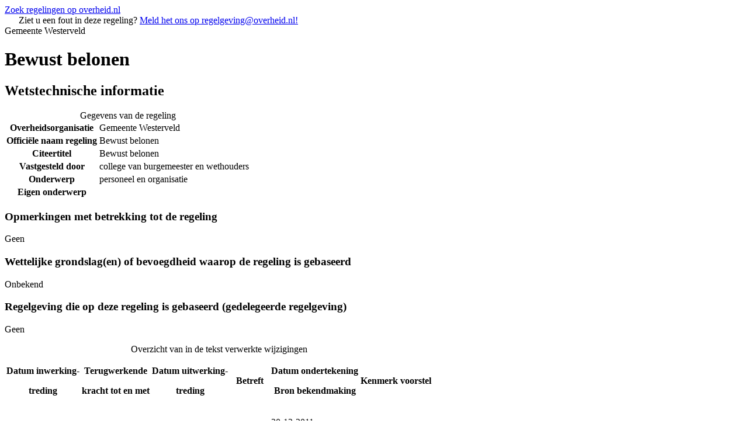

--- FILE ---
content_type: text/html
request_url: https://repository.officiele-overheidspublicaties.nl/cvdr/CVDR277097/1/html/277097_1.html
body_size: 9008
content:
<!DOCTYPE html PUBLIC "-//W3C//DTD XHTML 1.0 Strict//EN" "http://www.w3.org/TR/xhtml1/DTD/xhtml1-strict.dtd"[]><html xml:lang="nl" xmlns="http://www.w3.org/1999/xhtml"><head><meta content="text/html; charset=utf-8" http-equiv="content-type" /><meta name="OVERHEID.organisationType" scheme="OVERHEID.organisatietype" content="Gemeente"></meta><meta name="DC.creator" scheme="overheid:Gemeente" content="Westerveld"></meta><meta name="DC.publisher" scheme="overheid:Gemeente" content="Westerveld"></meta><meta name="DC.title" content="Bewust belonen"></meta><meta name="DCTERMS.alternative" content="Bewust belonen"></meta><meta name="OVERHEID.isRatifiedBy" scheme="overheid:BestuursorgaanGemeente" content=""></meta><meta name="OVERHEID.category" scheme="OVERHEID.modelverordeningenDomein" content="personeel en organisatie"></meta><meta name="DCTERMS.isPartOf" scheme="DCTERMS.URI" content="http://cvdr.overheid.nl"></meta><meta name="DC.type" scheme="OVERHEID.informatietype" content="regeling" /><meta name="DC.format" scheme="IMT" content="text/html" /><meta name="DC.language" scheme="DCTERMS.RFC3066" content="nl" /><meta name="OVERHEID.copyright" content="De tekst in dit document is vrij van auteursrecht en databankenrecht" /><meta name="DCTERMS.temporal" scheme="DCTERMS.W3CDTF" content="2012-02-14/2012-02-14"></meta><meta name="DC.source" content="Onbekend "></meta><meta name="DCTERMS.issued" scheme="DCTERMS.W3CDTF" content="2011-12-20"></meta><meta name="DCTERMS.relation.isPartOf" scheme="OVERHEID.relation.isPartOf.publicatieblad" content="Onbekend"></meta><meta name="DC.subject" content="personeel en organisatie"></meta><link href="/cvdr/statisch/stylesheets/default-publicaties.css" rel="stylesheet" type="text/css" /><link href="/cvdr/statisch/stylesheets/publicaties/cvdr.css" rel="stylesheet" type="text/css" /><link href="/cvdr/statisch/stylesheets/publicaties/op.css" rel="stylesheet" type="text/css" /><link href="/cvdr/statisch/stylesheets/publicaties/op-list.css" rel="stylesheet" type="text/css" /><link href="/cvdr/statisch/stylesheets/publicaties/op-table.css" rel="stylesheet" type="text/css" /><link href="/cvdr/statisch/stylesheets/publicaties/op-noten.css" rel="stylesheet" type="text/css" /><!--
          [if lt IE 8]><link href="/cvdr/statisch/stylesheets/publicaties/op-iehacks.css" rel="stylesheet" type="text/css" /><![endif]
        --><!--
          [if lt IE 7]><link href="/cvdr/statisch/stylesheets/publicaties/op-oldiehacks.css" rel="stylesheet" type="text/css" /><![endif]
        --><title>Bewust belonen</title></head><body><div class="zoekdienstlink"><a href="http://zoekdienst.overheid.nl/Zoekdienst/html.onl.nl/collectie/dcr?searchform=advanced&amp;view=advanced&amp;kb_reset_basket=true" title="Ga naar het zoekformulier voor lokale regelingen op overheid.nl.">Zoek regelingen op overheid.nl</a></div><div id="PaginaContainer"><div class="inhoud"><div id="inhoud"><div id="cvdr_meta"><div class="cvdr_header"><div class="emailmelding">
                     
                Ziet u een fout in deze regeling? <a id="maillink" title="Meld het ons!" href="mailto:regelgeving@overheid.nl">Meld het ons op regelgeving@overheid.nl!
                </a></div><div class="headertekst">Gemeente Westerveld</div></div><h1 class="cvdr_meta_titel">Bewust belonen</h1><h2 class="cvdr_meta_hoofdkop">Wetstechnische informatie</h2><table><caption>Gegevens van de regeling</caption><tr><th class="meta_omschrijving" scope="row">Overheidsorganisatie</th><td>Gemeente Westerveld</td></tr><tr><th class="meta_omschrijving" scope="row">Officiële naam regeling</th><td>Bewust belonen</td></tr><tr><th class="meta_omschrijving" scope="row">Citeertitel</th><td>Bewust belonen</td></tr><tr><th class="meta_omschrijving" scope="row">Vastgesteld door</th><td>college van burgemeester en wethouders</td></tr><tr><th class="meta_omschrijving" scope="row">Onderwerp</th><td>personeel en organisatie</td></tr><tr><th class="meta_omschrijving" scope="row">Eigen onderwerp</th><td></td></tr></table><h3 class="cvdr_meta_kop">Opmerkingen met betrekking tot de regeling</h3><p>Geen</p><h3 class="cvdr_meta_kop">Wettelijke grondslag(en) of bevoegdheid waarop de regeling is gebaseerd</h3><p>Onbekend</p><h3 class="cvdr_meta_kop">Regelgeving die op deze regeling is gebaseerd (gedelegeerde regelgeving)</h3><p>Geen</p><table id="historie"><caption>Overzicht van in de tekst verwerkte wijzigingen</caption><tr><th scope="col"><p>Datum inwerking-</p><p>treding</p></th><th scope="col"><p>Terugwerkende</p><p>kracht tot en met</p></th><th scope="col"><p>Datum uitwerking-</p><p>treding</p></th><th scope="col" class="width20p"><p>Betreft</p></th><th scope="col"><p>Datum ondertekening</p><p>Bron bekendmaking</p></th><th scope="col"><p>Kenmerk voorstel</p></th></tr><tr><td>14-02-2012</td><td></td><td>14-02-2012</td><td>Onbekend</td><td><p>20-12-2011</p><p>Onbekend</p></td><td>Onbekend</td></tr><tr><td>14-02-2012</td><td></td><td>01-01-2016</td><td>Onbekend</td><td><p>20-12-2011</p><p>Onbekend</p></td><td>Onbekend</td></tr></table></div><h2 class="regelingkop">Tekst van de regeling</h2><div id="broodtekst"><div class="regeling"><div class="aanhef"><p></p></div><div class="regeling-tekst"><h3 class="h3_kop">Bewust belonen</h3><div class="paragraaf"><h4 class="h4_kop"></h4><div class="artikel"><h5 class="artikel_kop">Nota “Bewust Belonen”</h5><ul class="expliciet whitespace-small"><li class="li"><p class="pZonderWitruimte">1. Beloningsdifferentiatie bij gemeenten</p></li><li class="li"><p class="pZonderWitruimte">2. Verschil tussen traditioneel belonen en bewust belonen</p></li><li class="li"><p class="pZonderWitruimte">3. Instrumenten CAR/UWO en bezoldigingsverordening</p></li><li class="li"><p class="pZonderWitruimte">4. Vormen van Bewust Belonen</p><ul class="expliciet whitespace-small"><li class="li"><p class="pZonderWitruimte">Gratificatie</p></li><li class="li"><p class="pZonderWitruimte">Groepsgratificatie</p></li><li class="li"><p class="pZonderWitruimte">Tijdelijke persoonlijke toelage</p></li><li class="li"><p class="pZonderWitruimte">Extra periodieke verhogingen</p></li><li class="li"><p class="pZonderWitruimte">Persoonlijke toelage na bereiken van maximum functionele schaal</p></li></ul></li><li class="li"><p class="pZonderWitruimte">5. De terminologie: wat is buitengewoon functioneren of een uitstekende individuele prestatie?</p></li><li class="li"><p class="pZonderWitruimte">6. Bewust belonen en de gesprekscyclus</p></li><li class="li"><p class="pZonderWitruimte">7. Beslissingsbevoegdheid</p></li><li class="li"><p class="pZonderWitruimte">8. Arbeidsmarkttoelage</p></li></ul><p> Uit onderzoek blijkt dat in de meeste gevallen beloningsdifferentiatie afhankelijk is van de wijze van functioneren van medewerkers. Het percentage grote en kleine gemeenten die beloningsdifferentiatie beleid toepassen is gelijk. De voornaamste doelstellingen die met het beloningsdifferentiatie beleid worden beoogd, zijn:</p><ul class="expliciet whitespace-small"><li class="li"><span class="ol">- </span><p class="pZonderWitruimte">het motiveren van de werknemers (52,7%);</p></li><li class="li"><span class="ol">- </span><p class="pZonderWitruimte">het verbeteren van het functioneren van het personeel en zodoende</p></li><li class="li"><span class="ol">- </span><p class="pZonderWitruimte">het verkrijgen van een kwaliteitsverbetering (41,8%);</p></li><li class="li"><span class="ol">- </span><p class="pZonderWitruimte">het tot stand brengen van een rechtvaardigere beloningsverhouding (23,6%).</p></li></ul><p>Beloningsdifferentiatie gebeurt niet zonder dat daar een reden aan ten grondslag ligt. Meestal gaat het om het bevorderen van de arbeidsmotivatie of het belonen van een geleverde prestatie. Ook het voorkómen van uitstroom wordt belangrijk gevonden. Beloningsdifferentiatie biedt gemeenten de mogelijkheden om mensen te behouden voor de organisatie. Andere motieven die worden genoemd, zijn het inzetten van beloningsdifferentiatie om een werknemer over de streep te trekken bij de werving, bijvoorbeeld door een arbeidsmarkttoelage.</p><p>De traditionele manier van belonen op basis van de jaarlijkse periodieke verhoging in de functieschaal kent zo zijn voordelen.Ten eerste is het jaarlijkse totale loonkostenbudget vrij eenvoudig en trefzeker te ramen. Ten tweede zorgt zo’n systeem voor weinig lastige discussies tussen werknemer en leidinggevende over vaststelling van de beloning in de organisatie. Discussie kan echter wel ontstaan over de rechtvaardigheid van het systeem aangezien zeer goed presterende medewerkers deze prestatie niet tot uitdrukking zien komen in de beloning.Het traditionele beloningssysteem weerspiegelt het belang dat door overheidswerkgevers en ambtenaren(organisaties) van oudsher wordt gehecht aan <em class="cur">rechtszekerheid</em>, <em class="cur">rechtsgelijkheid</em> en <em class="cur">rechtvaardigheid</em>. Belonen op deze statische manier laat echter ook kansen liggen. Er gaat immers geen signaalfunctie uit van de beloning.</p><p>Als je als organisatie op een <em class="cur">bewuste manier</em> meerdere vormen van flexibele beloning invoert, ondersteunt dit het belang van de gesprekscyclus. Daarin krijgt het proces vorm van doelen stellen, van afspraken maken over te behalen resultaten, van voortgang bewaken en tenslotte van beoordelen. Aan dit proces wil de gemeente Westerveld een financiële ‘prikkel’ verbinden. Bewust belonen maakt de beoordeling minder vrijblijvend. Medewerkers worden zich bewuster van hun eigen resultaten en van hun eigen ontwikkeling. Wel is de organisatie zich er van bewust dat de werkingsduur van een financiële prikkel beperkt is en dat er voor- en nadelen aan het systeem verbonden zijn.</p><p>Voordelen van Bewust belonen:</p><ul class="expliciet whitespace-small"><li class="li"><span class="ol">- </span><p class="pZonderWitruimte">in bijzondere situaties (zeer goede prestaties en meer dan normale ontwikkeling in de functie) hebben leidinggevenden een mogelijkheid voor handen om aan deze bijzondere situatie uitdrukking te geven en daarmee waardering hiervoor tot uitdrukking te brengen</p></li><li class="li"><span class="ol">- </span><p class="pZonderWitruimte">er gaat een bindende werking vanuit voor goed functionerende medewerkers</p></li><li class="li"><span class="ol">- </span><p class="pZonderWitruimte">beslissingen, die goed worden onderbouwd zullen leiden tot meer duidelijkheid over verwachtingen en doelstellingen aangaande resultaten en/of ontwikkeling. Medewerkers krijgen duidelijke feedback over hun functioneren.</p></li></ul><p>Maar er zijn ook nadelen:</p><ul class="expliciet whitespace-small"><li class="li"><span class="ol">- </span><p class="pZonderWitruimte">het kost meer energie en vraagt tijd van het management</p></li><li class="li"><span class="ol">- </span><p class="pZonderWitruimte">een meer uitgewerkt beleid van bewust belonen is kosten verhogend</p></li><li class="li"><span class="ol">- </span><p class="pZonderWitruimte">bij de vaststelling van de beloning aan de hand van een beoordeling spelen minder objectieve elementen een rol. Dit leidt tot meer discussie over beloningsbeslissingen en meer bezwaar- en beroepsprocedures</p></li><li class="li"><span class="ol">- </span><p class="pZonderWitruimte">onderlinge afgunst.</p></li></ul><p>In de CAR/UWO en de bezoldigingsverordening 2011 van de Gemeente Westerveld staan de volgende vormen van Bewust Belonen.</p><table class="zebra" summary="" cellspacing="0"><col title="col1" width="%" /><col title="col2" width="%" /><col title="col3" width="%" /><col title="col4" width="%" /><tbody class="left middle"><tr class="odd left middle"><td class="left middle"><strong class="vet">Maatregel</strong></td><td class="left middle"><strong class="vet">Kenmerk</strong></td><td class="left middle"><strong class="vet">Wanneer</strong></td><td class="left middle"><strong class="vet">Rechtspositionele verankering</strong></td></tr><tr class="even left middle"><td class="left middle">eenmalige attenties in natura</td><td class="left middle">eenmalig</td><td class="left middle">bij een kortdurende extra inspanning of prestatie</td><td class="left middle">geen</td></tr><tr class="odd left middle"><td class="left middle">gratificatie / groepsgratificatie</td><td class="left middle">eenmalig</td><td class="left middle">bij een eenmalige extra inspanning of prestatie</td><td class="left middle">artikel 12 en 13 bezoldigingsverordening </td></tr><tr class="even left middle"><td class="left middle">Bezoldigingsverordening</td><td class="left middle">
       </td><td class="left middle">
       </td><td class="left middle">
       </td></tr><tr class="odd left middle"><td class="left middle">tijdelijke persoonlijke toelage</td><td class="left middle">tijdelijk</td><td class="left middle">bij langdurige extra inspaning (piek in werkzaamheden), bijvoorbeeld door extra project dan wel ziekte of vertrek van directe collega. </td><td class="left middle">artikel 14 bezoldigingsverordening </td></tr><tr class="even left middle"><td class="left middle">onthouden van een periodiek</td><td class="left middle">structureel</td><td class="left middle">bij aantoonbaar onvoldoende prestatie en/of ontwikkeling in de functie </td><td class="left middle">artikel 10 bezoldigingsverordening</td></tr><tr class="odd left middle"><td class="left middle">toekennen van een periodiek</td><td class="left middle">structureel</td><td class="left middle">bij aantoonbaar voldoende prestatie en/of ontwikkeling in de functie </td><td class="left middle">artikel 8 bezoldigingsverordening</td></tr><tr class="even left middle"><td class="left middle">toekennen van een extra periodiek</td><td class="left middle">structureel</td><td class="left middle">bij aantoonbaar uitstekende prestatie en/of ontwikkeling in de functie </td><td class="left middle">artikel 9 bezoldigingsverordening</td></tr><tr class="odd left middle"><td class="left middle">toekennen van een persoonlijke toelage na bereiken maximum functieschaal</td><td class="left middle">tijdelijk</td><td class="left middle">bij langdurig uitstekend functioneren nadat het einde van de functieschaal bereikt is</td><td class="left middle">artikel 15 bezoldigingsverordening;artikel 3:7:8 UWO</td></tr></tbody></table><p>Dit rijtje maakt duidelijk dat buitengewone structurele prestaties worden beloond met een structurele beloningsvorm en incidentele of tijdelijke extra prestaties met een beloning van tijdelijke aard.</p><p> De gratificatie is een vorm van incidentele individuele beloning.Er kan aan een medewerker om de volgende redenen een gratificatie worden toegekend.</p><ul class="expliciet whitespace-small"><li class="li"><span class="ol">1 </span><p class="pZonderWitruimte"> Er moet sprake zijn van uitzonderlijk brede inzetbaarheid. Hiervan is sprake als een medewerker werkzaamheden tijdelijk verricht die ófwel gelegen zijn op een ander werkveld dan het eigen werkveld, dan wel die op een andere functie en een ander werkterrein binnen de organisatie (afdelingsoverstijgend) werkzaam is geweest. De hoogte van deze gratificatie is € 500,- netto.</p></li><li class="li"><span class="ol">2 </span><p class="pZonderWitruimte"> Een medewerker doet deskundigheid op waardoor zijn competenties/ /vaardigheden aantoonbaar toenemen (coaching, projectleiderschap), met andere woorden waardoor hij ook op andere manieren inzetbaar wordt en ook daadwerkelijk ingezet is (stimuleringsgratificatie). Deze stimuleringsgratificatie is € 250,- netto.</p></li><li class="li"><span class="ol">3 </span><p class="pZonderWitruimte"> Een medewerker heeft binnen zijn normale werkzaamheden een bijzondere prestatie neergezet, waarbij de aard van die prestatie een extra geldbedrag rechtvaardigt. Hiervoor kan de medewerker een gratificatie worden toegekend van € 500,- netto.</p></li><li class="li"><span class="ol">4 </span><p class="pZonderWitruimte"> Een medewerker is onder zeer moeilijke omstandigheden (werkgerelateerd) normaal blijven functioneren of heeft een of meer anderen in dergelijke omstandigheden geholpen of is ingesprongen wanneer dat nodig is (stimuleringsgratificatie). De hoogte van deze gratificatie is € 250,- netto.</p></li><li class="li"><span class="ol">5 </span><p class="pZonderWitruimte"> Een medewerker tijdelijk zeer initiatiefrijk is geweest (stimuleringsgratificatie). Hiervoor kan de medewerker een bedrag van € 250,- netto worden toegekend.</p></li></ul><p>Een gemotiveerd voorstel wordt door de leidinggevende voorgelegd aan de gemeentesecretaris, die in mandaat een besluit neemt.</p><p> Ons beoordelingssysteem “meet” individueel gedrag.De meeste vormen van bewust belonen worden op individuele basis toegepast. Toch hebben bepaalde functies als kenmerk dat ze vooral in teamverband worden uitgevoerd. Zowel in de beoordeling als in beloning is het mogelijk dit teamkarakter tot uitdrukking te laten komen. Voorbeelden van teamprestaties zijn te vinden bij de brandweer en de buitendienst, maar ook bij projectteams die langdurig en intensief met elkaar samenwerken (naast het gewone werk).Hoogte: een bedrag van € 100,- per persoon netto.Een gemotiveerd voorstel wordt door de leidinggevende voorgelegd aan de gemeentesecretaris, die in mandaat een besluit neemt.</p><p>De communicatie voor een gratificatie en een groepsgratificatie verloopt als volgt:</p><ul class="expliciet whitespace-small"><li class="li"><span class="ol">- </span><p class="pZonderWitruimte">medewerkers die een gratificatie of groepsgratificatie ontvangen, worden daar uiteraard van op de hoogte gesteld.</p></li><li class="li"><span class="ol">- </span><p class="pZonderWitruimte">daarna worden de betreffende teams geïnformeerd, waarvan deze medewerkers deel uitmaken.</p></li><li class="li"><span class="ol">- </span><p class="pZonderWitruimte">vervolgens wordt de OR via een vertrouwelijk schrijven schriftelijk geïnformeerd over de redenen</p></li><li class="li"><span class="ol">- </span><p class="pZonderWitruimte">tenslotte worden de namen op intranet bekend gemaakt.</p></li></ul><p> Aan de ambtenaar die gedurende een bepaalde periode werkzaamheden gaat verrichten, die niet tot de eigen functie maar wel tot een hoger geschaalde functie behoren of uitstijgen boven de eigen functie, kan een tijdelijke persoonlijke toelage worden toegekend.De leidinggevende legt een gemotiveerd voorstel voor aan de gemeentesecretaris. De hoogte van het bedrag is afhankelijk van de omvang van de werkzaamheden, waarvoor een persoonlijke toelage wordt gegeven, en is afgeleid van de (hogere) inschaling van die werkzaamheden. Bijvoorbeeld werkzaamheden van een hogere schaal worden beloond in die schaal, met toekenning van dezelfde trede als waarin de medewerker wordt gesalarieerd in zijn of haar eigen schaal. Deze tijdelijke persoonlijke toelage is maximaal gelijk aan het verschil tussen het maximum salaris van de functionele salarisschaal en het maximum salaris van de naast hogere schaal.Werkzaamheden met hetzelfde schaalniveau als de eigen werkzaamheden worden beloond met een gratificatie (zie: 1e mogelijkheid).</p><p>Toelichting tijdelijke persoonlijke toelageIn de praktijk kan het voorkomen dat een medewerker wanneer hij/zij een tijdelijke persoonlijke toelage heeft gekregen op basis van de voorgestelde wijziging in artikel 14 van de bezoldigingsverordening, vervolgens wordt ingepast naar een hogere functie en daarmee wordt ingeschaald in de naast hogere schaal. De toelage kan in de praktijk hoger uitvallen dan bij inpassing naar een hogere functie. Om dit te voorkomen is besloten dat in dit specifieke geval de tijdelijke persoonlijke toelage in een structurele vorm wordt omgezet.</p><p>Hieronder worden enkele voorbeelden aangehaald om een duidelijk beeld te krijgen van het voorgenomen besluit:</p><p>Een medewerker die bijvoorbeeld een toelage heeft gekregen op basis van het maximum van de naast hogere schaal, zal dan bij inpassing naar een hogere functie ook het maximum van desbetreffende schaal worden toegekend.</p><p>Een ander voorbeeld zou kunnen zijn dat desbetreffende medewerker is ingeschaald in schaal 9, trede 4 en gedurende een bepaalde periode een tijdelijke persoonlijke toelage heeft gekregen op basis van schaal 10, trede 8. Bij inpassing naar een hogere functie en daarmee inschaling in de naast hogere schaal, zal desbetreffende medewerker niet kunnen worden ingepast in schaal 10, trede 8. Om dit te voorkomen is besloten dat de tijdelijke persoonlijke toelage als het ware in een structurele vorm wordt omgezet, waarbij medewerker van schaal 9, trede 4 alsnog kan worden ingeschaald in schaal 10, trede 8. </p><p> Gelet op het bepaalde in artikel 3:1 van de Collectieve arbeids-voorwaardenregeling (CAR) en artikel 9 van de bezoldigingsverordening kan een medewerker worden voorgedragen voor een extra periodiek.Deze vorm is structureel.Een structurele beloning als de extra periodiek geeft de mogelijkheid iemand op basis van structureel goed of zeer goed functioneren éénmalig een extra periodieke verhoging toe te kennen. Met structureel wordt bedoeld: gedurende <em class="cur">tenminste</em> 2 achtereenvolgende jaren is door de leidinggevende het functioneren van de medewerker in het samenvattend oordeel van de beoordeling gekenmerkt als goed én zeer goed, d.w.z. dat de resultaten van de medewerker de gestelde eisen overtreffen. Er liggen dus aan de toekenning van een extra periodiek altijd 2 of meer beoordelingen ten grondslag.</p><p>Het gevolg van een extra periodiek is wel dat iemand versneld zijn of haar loonschaal doorloopt. Als blijkt dat iemand verschillende jaren achtereen ruim boven de binnen de functie gebruikelijke normen presteert, wordt het tijd dat de medewerker naar een andere functie omkijkt, of dat deze wordt aangeboden.</p><p> Aan de ambtenaar die het maximum van de voor hem geldende schaal heeft bereikt, kan een persoonlijke toelage worden toegekend indien betrokkene gedurende meer-dere jaren uitstekend heeft gefunctioneerd. Toekenning van deze persoonlijke toelage is volgens de CAR-UWO duidelijk niet bedoeld als automatisme. De persoonlijke toelage na het bereiken van het maximum van de functionele schaal wordt zowel in de bezoldigingsverordening artikel 15 als in artikel 3:7:8 UWO bedoeld als (tijdelijke) vorm van flexibele beloning.De toelage kan weer worden ingetrokken indien de gronden waarop de toelage werd toegekend, niet meer aanwezig zijn.Er geldt in principe een maximum van 3 jaar. Wel kan de toelage worden verlengd, indien de situatie waarop de toelage is gebaseerd, nog steeds bestaat. Net als bij de eerste keer zullen opnieuw 2 of meer beoordelingen moeten aantonen dat het functioneren van de medewerker in het samenvattend oordeel van de beoordeling wordt gekenmerkt als goed én zeer goed, d.w.z. dat de resultaten van de medewerker de gestelde eisen overtreffen.Er liggen dus ook aan de toekenning van een verlenging van de toelage altijd 2 of meer beoordelingen ten grondslag.</p><p>De persoonlijke toelage in deze zin past op situaties, waarin medewerkers, die in hun maximum zitten al een aantal jaren goed of zeer goed presteren.Er gelden dezelfde voorwaarden als bij de extra periodiek.</p><p>Hoogte: de in de bezoldigingsverordening aangegeven toepassing zoals bij een inpassing naar een naast hogere schaal (artikel 11 Bezoldigingsverordening).Een gemotiveerd voorstel wordt door de leidinggevende voorgelegd aan de gemeentesecretaris, die in mandaat een besluit neemt.</p><p> Er wordt in artikel 14 van de bezoldigingsverordening gesproken van een uitstekende individuele prestatie. Denkbare alternatieven zijn: 'buitengewone toewijding of bijzonder loffelijke vervulling van de betrekking’ (artikel 15:1:28 CAR-UWO) 'buitengewone bekwaamheid, geschiktheid en ijver' (artikel 3:7:8 CAR-UWO), ‘goed’ en ‘zeer goed’ (samenvattend oordeel uit het beoordelingsformulier) et cetera.Het beoordelingsformulier van de gemeente Westerveld geeft de mogelijkheid een <em class="cur">onderbouwd totaal</em> beeld te laten ontstaan van iemands functioneren.Er zijn 9 gezichtspunten, onderverdeeld in 22 sub gezichtspunten.Dit biedt een leidinggevende alle ruimte om in de motivering van al deze 22 punten vorm en inhoud te geven aan de in wet- en regelgeving gebruikte terminologie. Wanneer bij de motivering van een of meerdere punten twijfel wordt uitgedrukt of iemand niet goed scoort, dan is een extra periodiek of een persoonlijke toelage na het bereiken van de maximumtrede in de schaal niet mogelijk. Met andere woorden: een medewerker dient op alle gezichtspunten tenminste “goed” te scoren.</p><p>In eerder genoemd artikel van de CAR-UWO is in het midden gelaten of de beslissing tot het toekennen van een (extra) periodieke verhoging. dan wel het onthouden ervan, moet zijn gebaseerd op een personeelsbeoordeling.Aan een gratificatie, groepgratificatie, tijdelijke persoonlijke toelage en arbeidsmarkttoelage ligt vaak geen beoordeling ten grondslag. Dit zijn vormen van Bewust Belonen, waarover direct nadat de situatie zich heeft voorgedaan, c.q. zich voordoet een beslissing kan worden genomen.Een systeem van Bewust Belonen kan, volgens de meest gangbare opvatting, niet op zichzelf staan. Het ligt ingebed in het totale personeelsbeleid van de organisatie.</p><p>In de gemeente Westerveld ligt het systeem van Bewust Belonen ingebed in het totale personeelsbeleid: gesprekscyclus, Ontwikkel jezelf, bezoldigingsverordening, functieboek. Het uitgangspunt van ons beleid is dat het loongebouw en de formatie-opbouw in stand blijft.</p><p>In de CAR-UWO is in het midden gelaten wie de beslissingsbevoegdheid heeft bij de toepassing van een beloningsinstrument die is gebaseerd op een beoordeling. Ook is in het midden gelaten of en aan wie de beslissingsbevoegdheid voor het toepassen van een beloningsinstrument is gemandateerd. Dit kan op lokaal niveau worden bepaald.</p><p>Het vigerende mandaatbesluit voldoet bij de toepassing van Bewust Belonen.Dat houdt in dat: bij het toekennen van gratificaties, tijdelijke en vaste toelagen en extra periodieke verhogingen het mandaat ligt bij de gemeentesecretaris.Bij een arbeidsmarkttoelage is dat niet het geval.</p><p>Dit is een vorm van Bewust belonen, die niet is gebaseerd op een beoordeling of waardering over het <em class="cur">functioneren</em>.De arbeidsmarkttoelage heeft het karakter van een <em class="cur">wervingstoelage</em> indien bij indiensttreding van een medewerker hoger betaald ‘moet’ worden dan de hoogste periodiek van de functieschaal. Ook kan een arbeidsmarkttoelage het karakter hebben van een <em class="cur">bindingstoelage</em>: een zittende medewerker wordt gebonden aan de organisatie door het bieden van een (tijdelijke) toelage boven op zijn reguliere salaris.</p><p>Volgens artikel 16 van de bezoldigingsverordening geldt een maximum van 3 jaar. Wel kan de arbeidsmarkttoelage worden verlengd, indien de arbeidsmarktsituatie waarop de toelage is gebaseerd, nog steeds bestaat.</p><ul class="expliciet whitespace-small"><li class="li"><span class="ol">- </span><p class="pZonderWitruimte"> (Concept) Bezoldigingsverordening 2011 </p></li><li class="li"><span class="ol">- </span><p class="pZonderWitruimte"> Model bezoldigingsverordening VNG, 1998 </p></li><li class="li"><span class="ol">- </span><p class="pZonderWitruimte"> Collectieve arbeidsvoorwaardenregeling (CAR) en de Uitwerkingsovereenkomst (UWO) </p></li><li class="li"><span class="ol">- </span><p class="pZonderWitruimte"> Dirk Beintema, Bewust belonen; een handreiking voor gemeenten. Uitgeg. door het A+O-fonds, nov.2001 </p></li></ul></div></div></div><div class="regeling-sluiting"><h4 class="toc-only">Ondertekening</h4><div class="slotformulering"><p></p></div></div></div></div><div id="voetregel"></div></div></div></div></body></html>